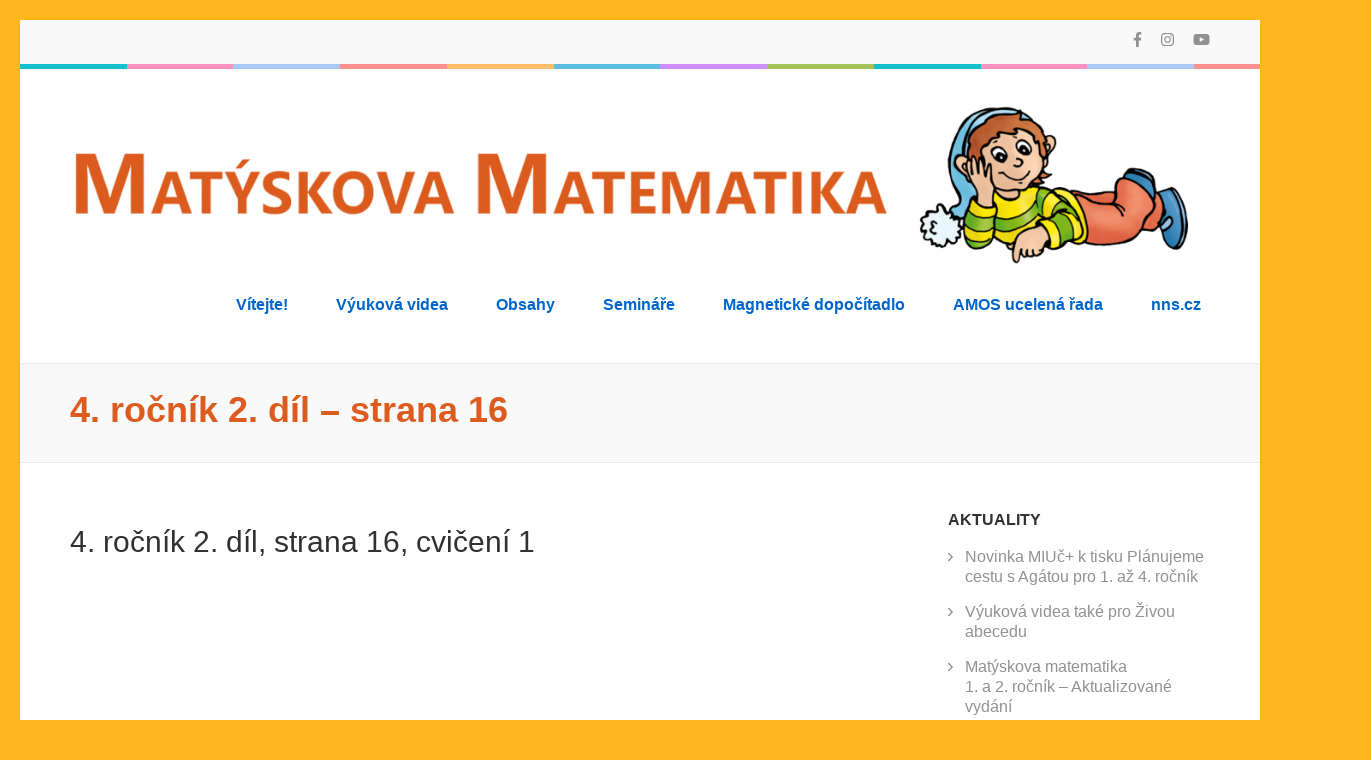

--- FILE ---
content_type: text/html; charset=UTF-8
request_url: http://www.matyskova-matematika.cz/4-rocnik-2-dil/video/str-16/
body_size: 10918
content:
    <!DOCTYPE html>
    <html lang="cs-CZ">
    
<head itemscope itemtype="https://schema.org/WebSite">

    <meta charset="UTF-8">
	<meta name="viewport" content="width=device-width, initial-scale=1">
	<link rel="profile" href="http://gmpg.org/xfn/11">
	<link rel="pingback" href="http://www.matyskova-matematika.cz/xmlrpc.php">
    <title>4.&nbsp;ročník 2.&nbsp;díl – strana 16 &#8211; Matýskova matematika</title>
<meta name='robots' content='max-image-preview:large' />
	<style>img:is([sizes="auto" i], [sizes^="auto," i]) { contain-intrinsic-size: 3000px 1500px }</style>
	
            <script data-no-defer="1" data-ezscrex="false" data-cfasync="false" data-pagespeed-no-defer data-cookieconsent="ignore">
                var ctPublicFunctions = {"_ajax_nonce":"c165b9e975","_rest_nonce":"1946d3af45","_ajax_url":"\/wp-admin\/admin-ajax.php","_rest_url":"https:\/\/www.matyskova-matematika.cz\/wp-json\/","data__cookies_type":"native","data__ajax_type":"rest","data__bot_detector_enabled":0,"data__frontend_data_log_enabled":1,"cookiePrefix":"","wprocket_detected":false,"host_url":"www.matyskova-matematika.cz","text__ee_click_to_select":"Click to select the whole data","text__ee_original_email":"The complete one is","text__ee_got_it":"Got it","text__ee_blocked":"Blocked","text__ee_cannot_connect":"Cannot connect","text__ee_cannot_decode":"Can not decode email. Unknown reason","text__ee_email_decoder":"CleanTalk email decoder","text__ee_wait_for_decoding":"The magic is on the way!","text__ee_decoding_process":"Please wait a few seconds while we decode the contact data."}
            </script>
        
            <script data-no-defer="1" data-ezscrex="false" data-cfasync="false" data-pagespeed-no-defer data-cookieconsent="ignore">
                var ctPublic = {"_ajax_nonce":"c165b9e975","settings__forms__check_internal":"0","settings__forms__check_external":"0","settings__forms__force_protection":0,"settings__forms__search_test":"1","settings__data__bot_detector_enabled":0,"settings__sfw__anti_crawler":0,"blog_home":"https:\/\/www.matyskova-matematika.cz\/","pixel__setting":"3","pixel__enabled":true,"pixel__url":"https:\/\/moderate8-v4.cleantalk.org\/pixel\/a7ab0bd1f123ff20602384b007489bd7.gif","data__email_check_before_post":"1","data__email_check_exist_post":1,"data__cookies_type":"native","data__key_is_ok":true,"data__visible_fields_required":true,"wl_brandname":"Anti-Spam by CleanTalk","wl_brandname_short":"CleanTalk","ct_checkjs_key":"1e1f5a34ef8058dec8f4cc8800341947688e3e64079d094e246376a19f1d8c19","emailEncoderPassKey":"fa839c7ad0d2527b652840dea99ba42b","bot_detector_forms_excluded":"W10=","advancedCacheExists":true,"varnishCacheExists":false,"wc_ajax_add_to_cart":false}
            </script>
        <link rel='dns-prefetch' href='//fonts.googleapis.com' />
<link rel="alternate" type="application/rss+xml" title="Matýskova matematika &raquo; RSS zdroj" href="https://www.matyskova-matematika.cz/feed/" />
<link rel="alternate" type="application/rss+xml" title="Matýskova matematika &raquo; RSS komentářů" href="https://www.matyskova-matematika.cz/comments/feed/" />
<script type="text/javascript">
/* <![CDATA[ */
window._wpemojiSettings = {"baseUrl":"https:\/\/s.w.org\/images\/core\/emoji\/16.0.1\/72x72\/","ext":".png","svgUrl":"https:\/\/s.w.org\/images\/core\/emoji\/16.0.1\/svg\/","svgExt":".svg","source":{"concatemoji":"http:\/\/www.matyskova-matematika.cz\/wp-includes\/js\/wp-emoji-release.min.js?ver=6.8.3"}};
/*! This file is auto-generated */
!function(s,n){var o,i,e;function c(e){try{var t={supportTests:e,timestamp:(new Date).valueOf()};sessionStorage.setItem(o,JSON.stringify(t))}catch(e){}}function p(e,t,n){e.clearRect(0,0,e.canvas.width,e.canvas.height),e.fillText(t,0,0);var t=new Uint32Array(e.getImageData(0,0,e.canvas.width,e.canvas.height).data),a=(e.clearRect(0,0,e.canvas.width,e.canvas.height),e.fillText(n,0,0),new Uint32Array(e.getImageData(0,0,e.canvas.width,e.canvas.height).data));return t.every(function(e,t){return e===a[t]})}function u(e,t){e.clearRect(0,0,e.canvas.width,e.canvas.height),e.fillText(t,0,0);for(var n=e.getImageData(16,16,1,1),a=0;a<n.data.length;a++)if(0!==n.data[a])return!1;return!0}function f(e,t,n,a){switch(t){case"flag":return n(e,"\ud83c\udff3\ufe0f\u200d\u26a7\ufe0f","\ud83c\udff3\ufe0f\u200b\u26a7\ufe0f")?!1:!n(e,"\ud83c\udde8\ud83c\uddf6","\ud83c\udde8\u200b\ud83c\uddf6")&&!n(e,"\ud83c\udff4\udb40\udc67\udb40\udc62\udb40\udc65\udb40\udc6e\udb40\udc67\udb40\udc7f","\ud83c\udff4\u200b\udb40\udc67\u200b\udb40\udc62\u200b\udb40\udc65\u200b\udb40\udc6e\u200b\udb40\udc67\u200b\udb40\udc7f");case"emoji":return!a(e,"\ud83e\udedf")}return!1}function g(e,t,n,a){var r="undefined"!=typeof WorkerGlobalScope&&self instanceof WorkerGlobalScope?new OffscreenCanvas(300,150):s.createElement("canvas"),o=r.getContext("2d",{willReadFrequently:!0}),i=(o.textBaseline="top",o.font="600 32px Arial",{});return e.forEach(function(e){i[e]=t(o,e,n,a)}),i}function t(e){var t=s.createElement("script");t.src=e,t.defer=!0,s.head.appendChild(t)}"undefined"!=typeof Promise&&(o="wpEmojiSettingsSupports",i=["flag","emoji"],n.supports={everything:!0,everythingExceptFlag:!0},e=new Promise(function(e){s.addEventListener("DOMContentLoaded",e,{once:!0})}),new Promise(function(t){var n=function(){try{var e=JSON.parse(sessionStorage.getItem(o));if("object"==typeof e&&"number"==typeof e.timestamp&&(new Date).valueOf()<e.timestamp+604800&&"object"==typeof e.supportTests)return e.supportTests}catch(e){}return null}();if(!n){if("undefined"!=typeof Worker&&"undefined"!=typeof OffscreenCanvas&&"undefined"!=typeof URL&&URL.createObjectURL&&"undefined"!=typeof Blob)try{var e="postMessage("+g.toString()+"("+[JSON.stringify(i),f.toString(),p.toString(),u.toString()].join(",")+"));",a=new Blob([e],{type:"text/javascript"}),r=new Worker(URL.createObjectURL(a),{name:"wpTestEmojiSupports"});return void(r.onmessage=function(e){c(n=e.data),r.terminate(),t(n)})}catch(e){}c(n=g(i,f,p,u))}t(n)}).then(function(e){for(var t in e)n.supports[t]=e[t],n.supports.everything=n.supports.everything&&n.supports[t],"flag"!==t&&(n.supports.everythingExceptFlag=n.supports.everythingExceptFlag&&n.supports[t]);n.supports.everythingExceptFlag=n.supports.everythingExceptFlag&&!n.supports.flag,n.DOMReady=!1,n.readyCallback=function(){n.DOMReady=!0}}).then(function(){return e}).then(function(){var e;n.supports.everything||(n.readyCallback(),(e=n.source||{}).concatemoji?t(e.concatemoji):e.wpemoji&&e.twemoji&&(t(e.twemoji),t(e.wpemoji)))}))}((window,document),window._wpemojiSettings);
/* ]]> */
</script>
<link rel='stylesheet' id='wordpress-language-css' href='http://www.matyskova-matematika.cz/wp-content/plugins/wordpress-language/res/css/style.css?ver=1.2.1' type='text/css' media='all' />
<style id='wp-emoji-styles-inline-css' type='text/css'>

	img.wp-smiley, img.emoji {
		display: inline !important;
		border: none !important;
		box-shadow: none !important;
		height: 1em !important;
		width: 1em !important;
		margin: 0 0.07em !important;
		vertical-align: -0.1em !important;
		background: none !important;
		padding: 0 !important;
	}
</style>
<link rel='stylesheet' id='wp-block-library-css' href='http://www.matyskova-matematika.cz/wp-includes/css/dist/block-library/style.min.css?ver=6.8.3' type='text/css' media='all' />
<style id='classic-theme-styles-inline-css' type='text/css'>
/*! This file is auto-generated */
.wp-block-button__link{color:#fff;background-color:#32373c;border-radius:9999px;box-shadow:none;text-decoration:none;padding:calc(.667em + 2px) calc(1.333em + 2px);font-size:1.125em}.wp-block-file__button{background:#32373c;color:#fff;text-decoration:none}
</style>
<style id='global-styles-inline-css' type='text/css'>
:root{--wp--preset--aspect-ratio--square: 1;--wp--preset--aspect-ratio--4-3: 4/3;--wp--preset--aspect-ratio--3-4: 3/4;--wp--preset--aspect-ratio--3-2: 3/2;--wp--preset--aspect-ratio--2-3: 2/3;--wp--preset--aspect-ratio--16-9: 16/9;--wp--preset--aspect-ratio--9-16: 9/16;--wp--preset--color--black: #000000;--wp--preset--color--cyan-bluish-gray: #abb8c3;--wp--preset--color--white: #ffffff;--wp--preset--color--pale-pink: #f78da7;--wp--preset--color--vivid-red: #cf2e2e;--wp--preset--color--luminous-vivid-orange: #ff6900;--wp--preset--color--luminous-vivid-amber: #fcb900;--wp--preset--color--light-green-cyan: #7bdcb5;--wp--preset--color--vivid-green-cyan: #00d084;--wp--preset--color--pale-cyan-blue: #8ed1fc;--wp--preset--color--vivid-cyan-blue: #0693e3;--wp--preset--color--vivid-purple: #9b51e0;--wp--preset--gradient--vivid-cyan-blue-to-vivid-purple: linear-gradient(135deg,rgba(6,147,227,1) 0%,rgb(155,81,224) 100%);--wp--preset--gradient--light-green-cyan-to-vivid-green-cyan: linear-gradient(135deg,rgb(122,220,180) 0%,rgb(0,208,130) 100%);--wp--preset--gradient--luminous-vivid-amber-to-luminous-vivid-orange: linear-gradient(135deg,rgba(252,185,0,1) 0%,rgba(255,105,0,1) 100%);--wp--preset--gradient--luminous-vivid-orange-to-vivid-red: linear-gradient(135deg,rgba(255,105,0,1) 0%,rgb(207,46,46) 100%);--wp--preset--gradient--very-light-gray-to-cyan-bluish-gray: linear-gradient(135deg,rgb(238,238,238) 0%,rgb(169,184,195) 100%);--wp--preset--gradient--cool-to-warm-spectrum: linear-gradient(135deg,rgb(74,234,220) 0%,rgb(151,120,209) 20%,rgb(207,42,186) 40%,rgb(238,44,130) 60%,rgb(251,105,98) 80%,rgb(254,248,76) 100%);--wp--preset--gradient--blush-light-purple: linear-gradient(135deg,rgb(255,206,236) 0%,rgb(152,150,240) 100%);--wp--preset--gradient--blush-bordeaux: linear-gradient(135deg,rgb(254,205,165) 0%,rgb(254,45,45) 50%,rgb(107,0,62) 100%);--wp--preset--gradient--luminous-dusk: linear-gradient(135deg,rgb(255,203,112) 0%,rgb(199,81,192) 50%,rgb(65,88,208) 100%);--wp--preset--gradient--pale-ocean: linear-gradient(135deg,rgb(255,245,203) 0%,rgb(182,227,212) 50%,rgb(51,167,181) 100%);--wp--preset--gradient--electric-grass: linear-gradient(135deg,rgb(202,248,128) 0%,rgb(113,206,126) 100%);--wp--preset--gradient--midnight: linear-gradient(135deg,rgb(2,3,129) 0%,rgb(40,116,252) 100%);--wp--preset--font-size--small: 13px;--wp--preset--font-size--medium: 20px;--wp--preset--font-size--large: 36px;--wp--preset--font-size--x-large: 42px;--wp--preset--spacing--20: 0.44rem;--wp--preset--spacing--30: 0.67rem;--wp--preset--spacing--40: 1rem;--wp--preset--spacing--50: 1.5rem;--wp--preset--spacing--60: 2.25rem;--wp--preset--spacing--70: 3.38rem;--wp--preset--spacing--80: 5.06rem;--wp--preset--shadow--natural: 6px 6px 9px rgba(0, 0, 0, 0.2);--wp--preset--shadow--deep: 12px 12px 50px rgba(0, 0, 0, 0.4);--wp--preset--shadow--sharp: 6px 6px 0px rgba(0, 0, 0, 0.2);--wp--preset--shadow--outlined: 6px 6px 0px -3px rgba(255, 255, 255, 1), 6px 6px rgba(0, 0, 0, 1);--wp--preset--shadow--crisp: 6px 6px 0px rgba(0, 0, 0, 1);}:where(.is-layout-flex){gap: 0.5em;}:where(.is-layout-grid){gap: 0.5em;}body .is-layout-flex{display: flex;}.is-layout-flex{flex-wrap: wrap;align-items: center;}.is-layout-flex > :is(*, div){margin: 0;}body .is-layout-grid{display: grid;}.is-layout-grid > :is(*, div){margin: 0;}:where(.wp-block-columns.is-layout-flex){gap: 2em;}:where(.wp-block-columns.is-layout-grid){gap: 2em;}:where(.wp-block-post-template.is-layout-flex){gap: 1.25em;}:where(.wp-block-post-template.is-layout-grid){gap: 1.25em;}.has-black-color{color: var(--wp--preset--color--black) !important;}.has-cyan-bluish-gray-color{color: var(--wp--preset--color--cyan-bluish-gray) !important;}.has-white-color{color: var(--wp--preset--color--white) !important;}.has-pale-pink-color{color: var(--wp--preset--color--pale-pink) !important;}.has-vivid-red-color{color: var(--wp--preset--color--vivid-red) !important;}.has-luminous-vivid-orange-color{color: var(--wp--preset--color--luminous-vivid-orange) !important;}.has-luminous-vivid-amber-color{color: var(--wp--preset--color--luminous-vivid-amber) !important;}.has-light-green-cyan-color{color: var(--wp--preset--color--light-green-cyan) !important;}.has-vivid-green-cyan-color{color: var(--wp--preset--color--vivid-green-cyan) !important;}.has-pale-cyan-blue-color{color: var(--wp--preset--color--pale-cyan-blue) !important;}.has-vivid-cyan-blue-color{color: var(--wp--preset--color--vivid-cyan-blue) !important;}.has-vivid-purple-color{color: var(--wp--preset--color--vivid-purple) !important;}.has-black-background-color{background-color: var(--wp--preset--color--black) !important;}.has-cyan-bluish-gray-background-color{background-color: var(--wp--preset--color--cyan-bluish-gray) !important;}.has-white-background-color{background-color: var(--wp--preset--color--white) !important;}.has-pale-pink-background-color{background-color: var(--wp--preset--color--pale-pink) !important;}.has-vivid-red-background-color{background-color: var(--wp--preset--color--vivid-red) !important;}.has-luminous-vivid-orange-background-color{background-color: var(--wp--preset--color--luminous-vivid-orange) !important;}.has-luminous-vivid-amber-background-color{background-color: var(--wp--preset--color--luminous-vivid-amber) !important;}.has-light-green-cyan-background-color{background-color: var(--wp--preset--color--light-green-cyan) !important;}.has-vivid-green-cyan-background-color{background-color: var(--wp--preset--color--vivid-green-cyan) !important;}.has-pale-cyan-blue-background-color{background-color: var(--wp--preset--color--pale-cyan-blue) !important;}.has-vivid-cyan-blue-background-color{background-color: var(--wp--preset--color--vivid-cyan-blue) !important;}.has-vivid-purple-background-color{background-color: var(--wp--preset--color--vivid-purple) !important;}.has-black-border-color{border-color: var(--wp--preset--color--black) !important;}.has-cyan-bluish-gray-border-color{border-color: var(--wp--preset--color--cyan-bluish-gray) !important;}.has-white-border-color{border-color: var(--wp--preset--color--white) !important;}.has-pale-pink-border-color{border-color: var(--wp--preset--color--pale-pink) !important;}.has-vivid-red-border-color{border-color: var(--wp--preset--color--vivid-red) !important;}.has-luminous-vivid-orange-border-color{border-color: var(--wp--preset--color--luminous-vivid-orange) !important;}.has-luminous-vivid-amber-border-color{border-color: var(--wp--preset--color--luminous-vivid-amber) !important;}.has-light-green-cyan-border-color{border-color: var(--wp--preset--color--light-green-cyan) !important;}.has-vivid-green-cyan-border-color{border-color: var(--wp--preset--color--vivid-green-cyan) !important;}.has-pale-cyan-blue-border-color{border-color: var(--wp--preset--color--pale-cyan-blue) !important;}.has-vivid-cyan-blue-border-color{border-color: var(--wp--preset--color--vivid-cyan-blue) !important;}.has-vivid-purple-border-color{border-color: var(--wp--preset--color--vivid-purple) !important;}.has-vivid-cyan-blue-to-vivid-purple-gradient-background{background: var(--wp--preset--gradient--vivid-cyan-blue-to-vivid-purple) !important;}.has-light-green-cyan-to-vivid-green-cyan-gradient-background{background: var(--wp--preset--gradient--light-green-cyan-to-vivid-green-cyan) !important;}.has-luminous-vivid-amber-to-luminous-vivid-orange-gradient-background{background: var(--wp--preset--gradient--luminous-vivid-amber-to-luminous-vivid-orange) !important;}.has-luminous-vivid-orange-to-vivid-red-gradient-background{background: var(--wp--preset--gradient--luminous-vivid-orange-to-vivid-red) !important;}.has-very-light-gray-to-cyan-bluish-gray-gradient-background{background: var(--wp--preset--gradient--very-light-gray-to-cyan-bluish-gray) !important;}.has-cool-to-warm-spectrum-gradient-background{background: var(--wp--preset--gradient--cool-to-warm-spectrum) !important;}.has-blush-light-purple-gradient-background{background: var(--wp--preset--gradient--blush-light-purple) !important;}.has-blush-bordeaux-gradient-background{background: var(--wp--preset--gradient--blush-bordeaux) !important;}.has-luminous-dusk-gradient-background{background: var(--wp--preset--gradient--luminous-dusk) !important;}.has-pale-ocean-gradient-background{background: var(--wp--preset--gradient--pale-ocean) !important;}.has-electric-grass-gradient-background{background: var(--wp--preset--gradient--electric-grass) !important;}.has-midnight-gradient-background{background: var(--wp--preset--gradient--midnight) !important;}.has-small-font-size{font-size: var(--wp--preset--font-size--small) !important;}.has-medium-font-size{font-size: var(--wp--preset--font-size--medium) !important;}.has-large-font-size{font-size: var(--wp--preset--font-size--large) !important;}.has-x-large-font-size{font-size: var(--wp--preset--font-size--x-large) !important;}
:where(.wp-block-post-template.is-layout-flex){gap: 1.25em;}:where(.wp-block-post-template.is-layout-grid){gap: 1.25em;}
:where(.wp-block-columns.is-layout-flex){gap: 2em;}:where(.wp-block-columns.is-layout-grid){gap: 2em;}
:root :where(.wp-block-pullquote){font-size: 1.5em;line-height: 1.6;}
</style>
<link rel='stylesheet' id='cleantalk-public-css-css' href='http://www.matyskova-matematika.cz/wp-content/plugins/cleantalk-spam-protect/css/cleantalk-public.min.css?ver=6.59_1751960283' type='text/css' media='all' />
<link rel='stylesheet' id='cleantalk-email-decoder-css-css' href='http://www.matyskova-matematika.cz/wp-content/plugins/cleantalk-spam-protect/css/cleantalk-email-decoder.min.css?ver=6.59_1751960283' type='text/css' media='all' />
<link rel='stylesheet' id='sow-image-default-8b5b6f678277-css' href='http://www.matyskova-matematika.cz/wp-content/uploads/siteorigin-widgets/sow-image-default-8b5b6f678277.css?ver=6.8.3' type='text/css' media='all' />
<link rel='stylesheet' id='preschool-and-kindergarten-google-fonts-css' href='https://fonts.googleapis.com/css?family=Pacifico%7CLato%3A400%2C400i%2C700&#038;ver=6.8.3#038;display=fallback' type='text/css' media='all' />
<link rel='stylesheet' id='animate-css' href='http://www.matyskova-matematika.cz/wp-content/themes/preschool-and-kindergarten/css/animate.min.css?ver=6.8.3' type='text/css' media='all' />
<link rel='stylesheet' id='owl-carousel-css' href='http://www.matyskova-matematika.cz/wp-content/themes/preschool-and-kindergarten/css/owl.carousel.min.css?ver=6.8.3' type='text/css' media='all' />
<link rel='stylesheet' id='preschool-and-kindergarten-style-css' href='http://www.matyskova-matematika.cz/wp-content/themes/preschool-and-kindergarten/style.css?ver=1.2.4' type='text/css' media='all' />
<script type="text/javascript" src="http://www.matyskova-matematika.cz/wp-content/plugins/cleantalk-spam-protect/js/apbct-public-bundle_comm-func.min.js?ver=6.59_1751960283" id="apbct-public-bundle_comm-func-js-js"></script>
<script type="text/javascript" src="http://www.matyskova-matematika.cz/wp-includes/js/jquery/jquery.min.js?ver=3.7.1" id="jquery-core-js"></script>
<script type="text/javascript" src="http://www.matyskova-matematika.cz/wp-includes/js/jquery/jquery-migrate.min.js?ver=3.4.1" id="jquery-migrate-js"></script>
<script type="text/javascript" src="http://www.matyskova-matematika.cz/wp-content/themes/preschool-and-kindergarten/js/v4-shims.min.js?ver=6.1.1" id="v4-shims-js"></script>
<link rel="https://api.w.org/" href="https://www.matyskova-matematika.cz/wp-json/" /><link rel="alternate" title="JSON" type="application/json" href="https://www.matyskova-matematika.cz/wp-json/wp/v2/pages/4806" /><link rel="EditURI" type="application/rsd+xml" title="RSD" href="https://www.matyskova-matematika.cz/xmlrpc.php?rsd" />
<meta name="generator" content="WordPress 6.8.3" />
<link rel="canonical" href="https://www.matyskova-matematika.cz/4-rocnik-2-dil/video/str-16/" />
<link rel='shortlink' href='https://www.matyskova-matematika.cz/?p=4806' />
		<!-- Custom Logo: hide header text -->
		<style id="custom-logo-css" type="text/css">
			.site-title, .site-description {
				position: absolute;
				clip-path: inset(50%);
			}
		</style>
		<link rel="alternate" title="oEmbed (JSON)" type="application/json+oembed" href="https://www.matyskova-matematika.cz/wp-json/oembed/1.0/embed?url=https%3A%2F%2Fwww.matyskova-matematika.cz%2F4-rocnik-2-dil%2Fvideo%2Fstr-16%2F" />
<link rel="alternate" title="oEmbed (XML)" type="text/xml+oembed" href="https://www.matyskova-matematika.cz/wp-json/oembed/1.0/embed?url=https%3A%2F%2Fwww.matyskova-matematika.cz%2F4-rocnik-2-dil%2Fvideo%2Fstr-16%2F&#038;format=xml" />
<!-- begin Fast Secure reCAPTCHA - page header css -->
<style type="text/css">
div.fs-recaptcha-comments { display:block; clear:both; margin-bottom:1em; }
div.fs-recaptcha-bp-comments { display:block; clear:both; margin-bottom:1em; }
div.fs-recaptcha-login { display:block; clear:both; margin-bottom:1em; }
div.fs-recaptcha-side-login { display:block; clear:both; margin-bottom:1em; }
div.fs-recaptcha-registration { display:block; clear:both; margin-bottom:1em; }
div.fs-recaptcha-bp-registration { display:block; clear:both; margin-bottom:1em; }
div.fs-recaptcha-ms-registration { display:block; clear:both; margin-bottom:1em; }
div.fs-recaptcha-lostpassword { display:block; clear:both; margin-bottom:1em; }
div.fs-recaptcha-wc-checkout { display:block; clear:both; margin-bottom:1em; }
div.fs-recaptcha-jetpack { display:block; clear:both; margin-bottom:1em; }
.fs-recaptcha-jetpack p { color:#DC3232; }
</style>
<!-- end Fast Secure reCAPTCHA - page header css -->
<style type="text/css" id="custom-background-css">
body.custom-background { background-color: #fdb61b; }
</style>
	<link rel="icon" href="https://www.matyskova-matematika.cz/wp-content/uploads/2018/04/cropped-matýsek-32x32.jpg" sizes="32x32" />
<link rel="icon" href="https://www.matyskova-matematika.cz/wp-content/uploads/2018/04/cropped-matýsek-192x192.jpg" sizes="192x192" />
<link rel="apple-touch-icon" href="https://www.matyskova-matematika.cz/wp-content/uploads/2018/04/cropped-matýsek-180x180.jpg" />
<meta name="msapplication-TileImage" content="https://www.matyskova-matematika.cz/wp-content/uploads/2018/04/cropped-matýsek-270x270.jpg" />
<!-- Global site tag (gtag.js) - Google Analytics -->
<script async src="https://www.googletagmanager.com/gtag/js?id=G-JEJWD83G0C"></script>
<script>
  window.dataLayer = window.dataLayer || [];
  function gtag(){dataLayer.push(arguments);}
  gtag('js', new Date());

  gtag('config', 'G-JEJWD83G0C');
</script>

<!-- Google Tag Manager -->
<script>(function(w,d,s,l,i){w[l]=w[l]||[];w[l].push({'gtm.start':
new Date().getTime(),event:'gtm.js'});var f=d.getElementsByTagName(s)[0],
j=d.createElement(s),dl=l!='dataLayer'?'&l='+l:'';j.async=true;j.src=
'https://www.googletagmanager.com/gtm.js?id='+i+dl;f.parentNode.insertBefore(j,f);
})(window,document,'script','dataLayer','GTM-57NB3JP');</script>
<!-- End Google Tag Manager -->
		<style type="text/css" id="wp-custom-css">
			/*
You can add your own CSS here.

Click the help icon above to learn more.
*/

/* zmena pisma */
body {
    font-family: "Lucida Grande",Verdana,Arial,sans-serif;
}

/* zmena barvy nadpisu stranky */
.page-header .page-title {
		color: #db5c1e;
}

/* zmena barvy odkazu */
.entry-content a, .main-navigation ul li a {
    color: #06c;
		text-decoration: none;
}

/* zmena barvy odkazu po najetí */
.entry-content a:hover, .main-navigation ul li a:hover {
    color: #41aad4;
}

/* zmena barvy odkazu vybrané */
.main-navigation .current_page_item > a, .main-navigation .current-menu-item > a {
    color: #00b6ff;
}

/* zmena velikosti pisma nadpisu nad videi */
#primary .post .entry-content h1, #primary .page .entry-content h1 {
	  font-size: 30px;
}

/* velikost yt videi
pouzit zaroven se zapnutym Responsive Video Sizing v pluginu
 */
.__youtube_prefs__{
	width: 100% !important;
	height: 100% !important;
}		</style>
		</head>

<body class="wp-singular page-template-default page page-id-4806 page-child parent-pageid-4646 custom-background wp-custom-logo wp-theme-preschool-and-kindergarten group-blog custom-background-color" itemscope itemtype="https://schema.org/WebPage">
<!-- Google Tag Manager (noscript) -->
<noscript><iframe src="https://www.googletagmanager.com/ns.html?id=GTM-57NB3JP"
height="0" width="0" style="display:none;visibility:hidden"></iframe></noscript>
<!-- End Google Tag Manager (noscript) -->
		
        <div id="page" class="site">
        <a class="skip-link screen-reader-text" href="#acc-content">Přeskočit na obsah (stiskněte Enter)</a>
        
        <div class="mobile-header">
        <div class="container">
            <div class="site-branding" itemscope itemtype="https://schema.org/Organization">
                <a href="https://www.matyskova-matematika.cz/" class="custom-logo-link" rel="home"><img width="2000" height="318" src="https://www.matyskova-matematika.cz/wp-content/uploads/2018/04/matyskova-matematika-logo.png" class="custom-logo" alt="Matýskova matematika" decoding="async" fetchpriority="high" srcset="https://www.matyskova-matematika.cz/wp-content/uploads/2018/04/matyskova-matematika-logo.png 2000w, https://www.matyskova-matematika.cz/wp-content/uploads/2018/04/matyskova-matematika-logo-300x48.png 300w, https://www.matyskova-matematika.cz/wp-content/uploads/2018/04/matyskova-matematika-logo-768x122.png 768w, https://www.matyskova-matematika.cz/wp-content/uploads/2018/04/matyskova-matematika-logo-1024x163.png 1024w, https://www.matyskova-matematika.cz/wp-content/uploads/2018/04/matyskova-matematika-logo-1320x210.png 1320w" sizes="(max-width: 2000px) 100vw, 2000px" /></a>                    <div class="text-logo">
                        <p class="site-title" itemprop="name"><a href="https://www.matyskova-matematika.cz/" rel="home" itemprop="url">Matýskova matematika</a></p>
                                                    <p class="site-description" itemprop="description">Matematika od 1.&nbsp;do 5.&nbsp;ročníku základní školy</p>
                                        </div>
            </div><!-- .site-branding -->

            <button class="menu-opener" data-toggle-target=".main-menu-modal" data-toggle-body-class="showing-main-menu-modal" aria-expanded="false" data-set-focus=".close-main-nav-toggle">
                <span></span>
                <span></span>
                <span></span>
            </button>

        </div> <!-- Container -->
        <div class="mobile-menu">
            <nav id="mobile-site-navigation" class="primary-menu" role="navigation" itemscope itemtype="https://schema.org/SiteNavigationElement">
                <div class="primary-menu-list main-menu-modal cover-modal" data-modal-target-string=".main-menu-modal">
                    <button class="close close-main-nav-toggle" data-toggle-target=".main-menu-modal" data-toggle-body-class="showing-main-menu-modal" aria-expanded="false" data-set-focus=".main-menu-modal"></button>
                    <div class="mobile-menu-title" aria-label="Mobile">
                        <div class="menu-menu-a-container"><ul id="primary-menu" class="nav-menu main-menu-modal"><li id="menu-item-6584" class="menu-item menu-item-type-post_type menu-item-object-page menu-item-home menu-item-6584"><a href="https://www.matyskova-matematika.cz/">Vítejte!</a></li>
<li id="menu-item-6676" class="menu-item menu-item-type-post_type menu-item-object-page menu-item-6676"><a href="https://www.matyskova-matematika.cz/vyukova-videa/">Výuková videa</a></li>
<li id="menu-item-4461" class="menu-item menu-item-type-post_type menu-item-object-page menu-item-4461"><a href="https://www.matyskova-matematika.cz/prehled-obsahu-ucebnic/">Obsahy</a></li>
<li id="menu-item-8950" class="menu-item menu-item-type-post_type menu-item-object-page menu-item-8950"><a href="https://www.matyskova-matematika.cz/seminare/">Semináře</a></li>
<li id="menu-item-6483" class="menu-item menu-item-type-post_type menu-item-object-page menu-item-6483"><a href="https://www.matyskova-matematika.cz/magneticke-dopocitadlo/">Magnetické dopočítadlo</a></li>
<li id="menu-item-9004" class="menu-item menu-item-type-custom menu-item-object-custom menu-item-9004"><a href="https://www.nns.cz/amos">AMOS ucelená řada</a></li>
<li id="menu-item-424" class="menu-item menu-item-type-post_type menu-item-object-page menu-item-424"><a href="https://www.matyskova-matematika.cz/nns-cz/">nns.cz</a></li>
</ul></div>                    </div>
                                        <ul class="contact-info">
                                                                    </ul>

                            <ul class="social-networks">
              
                          
                <li><a href="https://www.facebook.com/nns.cz/" target="_blank" title="Facebook"><span class="fa fa-facebook"></span></a></li>
          
                          
                <li><a href="https://www.instagram.com/nova_skola_nakladatelstvi/" target="_blank" title="Instagram"><span class="fa fa-instagram"></span></a></li>

                          
                <li><a href="https://www.youtube.com/user/nnsmiuc/videos" target="_blank" title="Youtube"><span class="fa fa-youtube"></span></a></li>
            
                </ul>
                    </div>
            </nav><!-- #site-navigation -->
        </div> <!-- mobile-menu -->

    </div> <!-- mobile-header -->
        <header id="masthead" class="site-header" role="banner" itemscope itemtype="https://schema.org/WPHeader">
        <div class="header-t">
        <div class="container">
                        <ul class="contact-info">
                                            </ul>
                    <ul class="social-networks">
              
                          
                <li><a href="https://www.facebook.com/nns.cz/" target="_blank" title="Facebook"><span class="fa fa-facebook"></span></a></li>
          
                          
                <li><a href="https://www.instagram.com/nova_skola_nakladatelstvi/" target="_blank" title="Instagram"><span class="fa fa-instagram"></span></a></li>

                          
                <li><a href="https://www.youtube.com/user/nnsmiuc/videos" target="_blank" title="Youtube"><span class="fa fa-youtube"></span></a></li>
            
                </ul>
            </div>
    </div> 
    <div class="header-b">
        <div class="container">            
            <div class="site-branding" itemscope itemtype="https://schema.org/Organization">                
                <a href="https://www.matyskova-matematika.cz/" class="custom-logo-link" rel="home"><img width="2000" height="318" src="https://www.matyskova-matematika.cz/wp-content/uploads/2018/04/matyskova-matematika-logo.png" class="custom-logo" alt="Matýskova matematika" decoding="async" srcset="https://www.matyskova-matematika.cz/wp-content/uploads/2018/04/matyskova-matematika-logo.png 2000w, https://www.matyskova-matematika.cz/wp-content/uploads/2018/04/matyskova-matematika-logo-300x48.png 300w, https://www.matyskova-matematika.cz/wp-content/uploads/2018/04/matyskova-matematika-logo-768x122.png 768w, https://www.matyskova-matematika.cz/wp-content/uploads/2018/04/matyskova-matematika-logo-1024x163.png 1024w, https://www.matyskova-matematika.cz/wp-content/uploads/2018/04/matyskova-matematika-logo-1320x210.png 1320w" sizes="(max-width: 2000px) 100vw, 2000px" /></a>                <div class="text-logo">
                                            <p class="site-title" itemprop="name"><a href="https://www.matyskova-matematika.cz/" rel="home" itemprop="url">Matýskova matematika</a></p>
                                            <p class="site-description" itemprop="description">Matematika od 1.&nbsp;do 5.&nbsp;ročníku základní školy</p>
                                        </div>
            </div><!-- .site-branding -->
        
            <nav id="site-navigation" class="main-navigation" role="navigation" itemscope itemtype="https://schema.org/SiteNavigationElement">
                
                <div class="menu-menu-a-container"><ul id="primary-menu" class="menu"><li class="menu-item menu-item-type-post_type menu-item-object-page menu-item-home menu-item-6584"><a href="https://www.matyskova-matematika.cz/">Vítejte!</a></li>
<li class="menu-item menu-item-type-post_type menu-item-object-page menu-item-6676"><a href="https://www.matyskova-matematika.cz/vyukova-videa/">Výuková videa</a></li>
<li class="menu-item menu-item-type-post_type menu-item-object-page menu-item-4461"><a href="https://www.matyskova-matematika.cz/prehled-obsahu-ucebnic/">Obsahy</a></li>
<li class="menu-item menu-item-type-post_type menu-item-object-page menu-item-8950"><a href="https://www.matyskova-matematika.cz/seminare/">Semináře</a></li>
<li class="menu-item menu-item-type-post_type menu-item-object-page menu-item-6483"><a href="https://www.matyskova-matematika.cz/magneticke-dopocitadlo/">Magnetické dopočítadlo</a></li>
<li class="menu-item menu-item-type-custom menu-item-object-custom menu-item-9004"><a href="https://www.nns.cz/amos">AMOS ucelená řada</a></li>
<li class="menu-item menu-item-type-post_type menu-item-object-page menu-item-424"><a href="https://www.matyskova-matematika.cz/nns-cz/">nns.cz</a></li>
</ul></div>            </nav><!-- #site-navigation -->
        
        </div>
    </div>
        </header>
            <div class="top-bar">
            <div class="container">
                <div class="page-header">
                    <h1 class="page-title">
                        4.&nbsp;ročník 2.&nbsp;díl – strana 16                    </h1>
                </div>
                  
            </div>
        </div>
        <div id="acc-content"><!-- accessibility purpose -->        <div class="container">
            <div id="content" class="site-content">
                <div class="row">
        
	<div id="primary" class="content-area">
		<main id="main" class="site-main" role="main">

			
<article id="post-4806" class="post-4806 page type-page status-publish hentry">

        
	<div class="entry-content" itemprop="text">
		<h1 id="watch-headline-title">4.&nbsp;ročník 2.&nbsp;díl, strana 16, cvičení 1</h1>
<p><iframe title="Pamětné sčítání a odčítání do 100 000, Matýskova matematika pro 4.roč., 2. díl, str. 16, cv. 1" width="832" height="624" src="https://www.youtube.com/embed/TLZLVmDlDxI?feature=oembed" frameborder="0" allow="accelerometer; autoplay; clipboard-write; encrypted-media; gyroscope; picture-in-picture" allowfullscreen></iframe></p>
<h1 id="watch-headline-title">4.&nbsp;ročník 2.&nbsp;díl, strana 16, cvičení 2</h1>
<p><iframe title="Pamětné sčítání do 100 000 (slovní úloha), Mat. mat. pro 4.roč., 2. díl, str. 16, cv. 2" width="832" height="624" src="https://www.youtube.com/embed/lOFjQAkguH0?feature=oembed" frameborder="0" allow="accelerometer; autoplay; clipboard-write; encrypted-media; gyroscope; picture-in-picture" allowfullscreen></iframe></p>
<h1 id="watch-headline-title">4.&nbsp;ročník 2.&nbsp;díl, strana 16, cvičení 3</h1>
<p><iframe title="Pamětné sčítání do 100 000 (slovní úloha), Mat. mat. pro 4.roč., 2. díl, str. 16, cv. 3" width="832" height="624" src="https://www.youtube.com/embed/LeEgz4MtIZ4?feature=oembed" frameborder="0" allow="accelerometer; autoplay; clipboard-write; encrypted-media; gyroscope; picture-in-picture" allowfullscreen></iframe></p>
<h1 id="watch-headline-title">4.&nbsp;ročník 2.&nbsp;díl, strana 16, cvičení 4</h1>
<p><iframe loading="lazy" title="Procvičování (písemné dělení, převody jednotek), Mat. mat. pro 4.roč., 2. díl, str. 16, cv. 4" width="832" height="624" src="https://www.youtube.com/embed/eaEcFlRCvro?feature=oembed" frameborder="0" allow="accelerometer; autoplay; clipboard-write; encrypted-media; gyroscope; picture-in-picture" allowfullscreen></iframe></p>
<p><a title="4. ročník 2. díl – strana 15" href="https://www.matyskova-matematika.cz/4-rocnik-2-dil/video/str-15/"><img loading="lazy" decoding="async" class="alignleft" src="https://www.matyskova-matematika.cz/wp-content/uploads/2013/08/zpet-na-15.jpg" alt="zpet na 15" width="229" height="99" /></a><a title="4. ročník 2. díl – strana 16" href="https://www.matyskova-matematika.cz/4-rocnik-2-dil/video/str-17/"><img loading="lazy" decoding="async" class="alignright" src="https://www.matyskova-matematika.cz/wp-content/uploads/2013/08/vpred-na-17.jpg" alt="vpred na 17" width="229" height="99" /></a></p>
<p>&nbsp;</p>
	</div><!-- .entry-content -->

	<footer class="entry-footer">
			</footer><!-- .entry-footer -->
</article><!-- #post-## -->

		</main><!-- #main -->
	</div><!-- #primary -->


<aside id="secondary" class="widget-area" role="complementary" itemscope itemtype="https://schema.org/WPSideBar">
	
		<section id="recent-posts-2" class="widget widget_recent_entries">
		<h2 class="widget-title">Aktuality</h2>
		<ul>
											<li>
					<a href="https://www.matyskova-matematika.cz/novinka-miuc-k-tisku-planujeme-cestu-s-agatou-pro-1-az-4-rocnik/">Novinka MIUč+ k&nbsp;tisku Plánujeme cestu s&nbsp;Agátou pro 1.&nbsp;až 4.&nbsp;ročník</a>
									</li>
											<li>
					<a href="https://www.matyskova-matematika.cz/vyukova-videa-take-pro-zivou-abecedu/">Výuková videa také pro Živou abecedu</a>
									</li>
											<li>
					<a href="https://www.matyskova-matematika.cz/matyskova-matematika-1-a-2-rocnik-aktualizovane-vydani-2018-2019/">Matýskova matematika 1.&nbsp;a&nbsp;2.&nbsp;ročník &#8211; Aktualizované vydání</a>
									</li>
											<li>
					<a href="https://www.matyskova-matematika.cz/metodicky-pruvodce-k-matyskove-matematice-6-dil-aktualizovane-vydani-2019/">Metodický průvodce k&nbsp;Matýskově matematice 6.&nbsp;díl &#8211; aktualizované vydání 2019</a>
									</li>
											<li>
					<a href="https://www.matyskova-matematika.cz/metodicke-poznamky-4-dil/">METODICKÉ POZNÁMKY – MATÝSKOVA MATEMATIKA, 4. DÍL, AKTUALIZOVANÉ VYDÁNÍ 2018-2019</a>
									</li>
					</ul>

		</section><section id="sow-image-2" class="widget widget_sow-image"><div
			
			class="so-widget-sow-image so-widget-sow-image-default-8b5b6f678277"
			
		>
<div class="sow-image-container">
			<a href="https://nns.cz/amos"
			target="_blank" rel="noopener noreferrer" 		>
			<img 
	src="https://www.matyskova-matematika.cz/wp-content/uploads/2020/03/LOGO_AMOS-200.png" width="200" height="200" sizes="(max-width: 200px) 100vw, 200px" title="AMOS" alt="" decoding="async" loading="lazy" 		class="so-widget-image"/>
			</a></div>

</div></section><section id="sow-image-3" class="widget widget_sow-image"><div
			
			class="so-widget-sow-image so-widget-sow-image-default-8b5b6f678277"
			
		>
<div class="sow-image-container">
			<a href="https://nns.cz/agata/"
			target="_blank" rel="noopener noreferrer" 		>
			<img 
	src="https://www.matyskova-matematika.cz/wp-content/uploads/2020/03/cteme-a-piseme-s-agatou-200.png" width="200" height="200" sizes="(max-width: 200px) 100vw, 200px" title="Čteme a píšeme s Agátou" alt="" decoding="async" loading="lazy" 		class="so-widget-image"/>
			</a></div>

</div></section><section id="sow-image-4" class="widget widget_sow-image"><div
			
			class="so-widget-sow-image so-widget-sow-image-default-8b5b6f678277"
			
		>
<div class="sow-image-container">
			<a href="https://nns.cz/amos/objevujeme-a-poznavame-s-oskarem/"
			target="_blank" rel="noopener noreferrer" 		>
			<img 
	src="https://www.matyskova-matematika.cz/wp-content/uploads/2020/03/oskar-kolečko-200.png" width="200" height="194" sizes="(max-width: 200px) 100vw, 200px" title="Objevujeme a poznáváme s Oskarem" alt="" decoding="async" loading="lazy" 		class="so-widget-image"/>
			</a></div>

</div></section><section id="nav_menu-2" class="widget widget_nav_menu"><h2 class="widget-title">Další informace</h2><div class="menu-dalsi-informace-container"><ul id="menu-dalsi-informace" class="menu"><li id="menu-item-6776" class="menu-item menu-item-type-custom menu-item-object-custom menu-item-6776"><a href="http://www.matyskova-matematika.cz/kontakty/">Kontakty</a></li>
<li id="menu-item-6778" class="menu-item menu-item-type-custom menu-item-object-custom menu-item-6778"><a href="http://www.nns.cz">nns.cz</a></li>
<li id="menu-item-6780" class="menu-item menu-item-type-custom menu-item-object-custom menu-item-6780"><a href="https://nns.cz/agata/">Čteme a&nbsp;píšeme s&nbsp;Agátou</a></li>
<li id="menu-item-6777" class="menu-item menu-item-type-custom menu-item-object-custom menu-item-6777"><a href="http://www.pisemetiskacim.cz">Píšeme tiskacím písmem</a></li>
<li id="menu-item-6779" class="menu-item menu-item-type-custom menu-item-object-custom menu-item-6779"><a href="https://www.nns.cz/blog/zasady-zpracovani-osobnich-udaju/">Zásady zpracování osobních údajů pro zákazníky společnosti NOVÁ ŠKOLA, s.r.o.</a></li>
</ul></div></section><section id="sow-image-5" class="widget widget_sow-image"><div
			
			class="so-widget-sow-image so-widget-sow-image-default-8b5b6f678277"
			
		>
<div class="sow-image-container">
			<a href="https://www.nns.cz/blog/matematika-1-stupen/"
			target="_blank" rel="noopener noreferrer" 		>
			<img 
	src="https://www.matyskova-matematika.cz/wp-content/uploads/2020/03/nns.cz_200.png" width="200" height="200" sizes="(max-width: 200px) 100vw, 200px" title="NOVÁ ŠKOLA, s.r.o." alt="" decoding="async" loading="lazy" 		class="so-widget-image"/>
			</a></div>

</div></section><section id="sow-image-6" class="widget widget_sow-image"><div
			
			class="so-widget-sow-image so-widget-sow-image-default-8b5b6f678277"
			
		>
<div class="sow-image-container">
			<a href="https://www.eduzio.cz/stredni-skoly"
					>
			<img 
	src="https://www.matyskova-matematika.cz/wp-content/uploads/2024/11/eduzio.cz_.png" width="1684" height="871" srcset="https://www.matyskova-matematika.cz/wp-content/uploads/2024/11/eduzio.cz_.png 1684w, https://www.matyskova-matematika.cz/wp-content/uploads/2024/11/eduzio.cz_-300x155.png 300w, https://www.matyskova-matematika.cz/wp-content/uploads/2024/11/eduzio.cz_-1024x530.png 1024w, https://www.matyskova-matematika.cz/wp-content/uploads/2024/11/eduzio.cz_-768x397.png 768w, https://www.matyskova-matematika.cz/wp-content/uploads/2024/11/eduzio.cz_-1536x794.png 1536w" sizes="(max-width: 1684px) 100vw, 1684px" title="eduzio.cz" alt="Eduzio.cz Připravte se na přijímací zkoušky pomocí reálných testů. " decoding="async" loading="lazy" 		class="so-widget-image"/>
			</a></div>

</div></section></aside><!-- #secondary -->
                </div><!-- row -->
            </div><!-- .container -->
        </div><!-- #content -->            
            <footer id="colophon" class="site-footer" role="contentinfo" itemscope itemtype="https://schema.org/WPFooter">
        <div class="container">
        <div class="site-info">
    &amp;kopie; Copyright2026 
            <a href="https://www.matyskova-matematika.cz/">Matýskova matematika</a>.
                    
        Preschool and Kindergarten | Vytvořeno         <a href="https://rarathemes.com/" rel="nofollow" target="_blank">Rara Theme</a>.
        Poháněno <a href="https://cs.wordpress.org/" target="_blank">WordPress.</a>            </div>
        </div>
    </footer><!-- #colophon -->
    <div class="overlay"></div>
        </div><!-- #acc-content -->
    </div><!-- #page -->
    <script>				
                    document.addEventListener('DOMContentLoaded', function () {
                        setTimeout(function(){
                            if( document.querySelectorAll('[name^=ct_checkjs]').length > 0 ) {
                                if (typeof apbct_public_sendREST === 'function' && typeof apbct_js_keys__set_input_value === 'function') {
                                    apbct_public_sendREST(
                                    'js_keys__get',
                                    { callback: apbct_js_keys__set_input_value })
                                }
                            }
                        },0)					    
                    })				
                </script><script type="speculationrules">
{"prefetch":[{"source":"document","where":{"and":[{"href_matches":"\/*"},{"not":{"href_matches":["\/wp-*.php","\/wp-admin\/*","\/wp-content\/uploads\/*","\/wp-content\/*","\/wp-content\/plugins\/*","\/wp-content\/themes\/preschool-and-kindergarten\/*","\/*\\?(.+)"]}},{"not":{"selector_matches":"a[rel~=\"nofollow\"]"}},{"not":{"selector_matches":".no-prefetch, .no-prefetch a"}}]},"eagerness":"conservative"}]}
</script>
<script type="text/javascript" src="http://www.matyskova-matematika.cz/wp-content/themes/preschool-and-kindergarten/js/all.min.js?ver=6.1.1" id="all-js"></script>
<script type="text/javascript" src="http://www.matyskova-matematika.cz/wp-content/themes/preschool-and-kindergarten/js/owl.carousel.min.js?ver=2.2.1" id="owl-carousel-js"></script>
<script type="text/javascript" src="http://www.matyskova-matematika.cz/wp-content/themes/preschool-and-kindergarten/js/owlcarousel2-a11ylayer.min.js?ver=0.2.1" id="owlcarousel2-a11ylayer-js"></script>
<script type="text/javascript" src="http://www.matyskova-matematika.cz/wp-content/themes/preschool-and-kindergarten/js/modal-accessibility.min.js?ver=1.2.4" id="preschool-and-kindergarten-modal-accessibility-js"></script>
<script type="text/javascript" id="preschool-and-kindergarten-custom-js-extra">
/* <![CDATA[ */
var preschool_and_kindergarten_data = {"auto":"1","loop":"1","control":"1","animation":"slide","speed":"7000","a_speed":"600","rtl":"","t_auto":"1"};
/* ]]> */
</script>
<script type="text/javascript" src="http://www.matyskova-matematika.cz/wp-content/themes/preschool-and-kindergarten/js/custom.min.js?ver=1.2.4" id="preschool-and-kindergarten-custom-js"></script>

</body>
</html>
<!-- Dynamic page generated in 0.782 seconds. -->
<!-- Cached page generated by WP-Super-Cache on 2026-01-22 23:06:01 -->

<!-- super cache -->